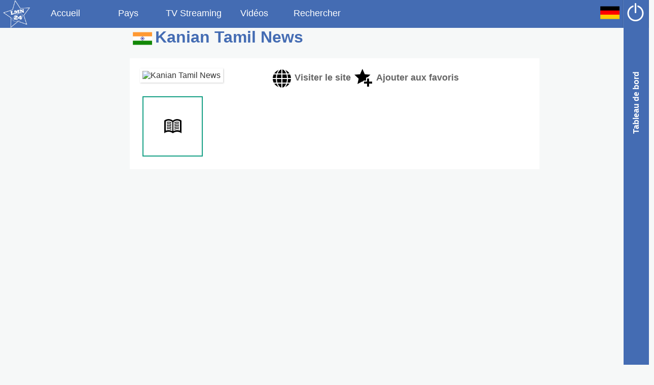

--- FILE ---
content_type: text/html; charset=UTF-8
request_url: http://www.lmn24.com/de/newspaper-834.html
body_size: 4225
content:
<!DOCTYPE html>
<html lang="de">
<head>
<title>Page infos du journal  Kanian Tamil News     / Inde - LMN24</title>
<meta http-equiv="Content-Type" content="text/html; charset=utf-8" />
<meta http-equiv="Content-Language" content="de">
<meta name="Robots" content="all, follow">
<meta name="description" content="Les dernières informations de l'actualité en provenance du journal Kanian Tamil News    . Economie, sports, national, international, fait-divers" />
<meta name="keywords" content=", Newspaper, journal, news, world, usa, europe, asie" />
<meta name="viewport" content="width=device-width" />
<meta name="DC.Title" lang="de" CONTENT="Page infos du journal  Kanian Tamil News     / Inde - LMN24">
<meta name="DC.Creator" CONTENT="LMN24">
<meta name="DC.Type" CONTENT="text">
<meta name="DC.Date" CONTENT="2014">
<meta name="DC.Format" CONTENT="text/html">
<meta name="DC.subject" lang="de" content=", Newspaper, journal, news, world, usa, europe, asie" />
<meta name="DC.language" scheme="DCTERMS.RFC4646" content="de" />
<meta name="DC.description" lang="de" content="Les dernières informations de l'actualité en provenance du journal Kanian Tamil News    . Economie, sports, national, international, fait-divers" />
<meta property="og:site_name" content="LMN24" /> 
<meta property="fb:page_id" content="547812238682900" /> 
<meta property="og:type" content="article" />
<meta property="og:image" content="http://www.lmn24.com/templates/classic/images/logo_lmn24.png" /> 
<meta property="og:url" content="http://www.lmn24.com/de/newspaper-834.html" /> 
<meta property="og:title" content="Page infos du journal  Kanian Tamil News     / Inde - LMN24" /> 
<meta property="og:description" content="Les dernières informations de l'actualité en provenance du journal Kanian Tamil News    . Economie, sports, national, international, fait-divers" />
<base href="https://www.lmn24.com" >
<link rel="icon" type="image/x-icon" href="https://www.lmn24.com/images/favicon.ico">
<link rel="stylesheet" href="templates/classic/large.css" type="text/css" />
<script language="javascript" src="javascript/JQuery.js" type="text/javascript"></script>
<script language="javascript" src="javascript/jquery.lazyload.min.js" type="text/javascript"></script>
<script language="javascript" src="javascript/tools.js" type="text/javascript"></script>
</head>
<body>
<!-- header.tpl -->
<a name="top"></a>
<div id="content-outer">
<div id="content">
<div id="topbar">
<header>
<div id="header">
<a id="logo-home" href="de/index.html"><img src="templates/classic/images/logo_lmn24.png" hspace="5" align="absmiddle" alt="Accueil" width="55" /></a>
<a class="menuTab" href="de/language-news-de.html" accesskey="h">Accueil</a>		<a class="menuTab" href="de/countries.html" accesskey="c">Pays</a>        <a class="menuTab" href="de/tv-streaming.html" accesskey="t">TV Streaming</a>        <a class="menuTab" href="de/videos-de-youtube.html" accesskey="v">Vidéos</a>                        <a id="linksearch" class="menuTab" onClick="showElement(formsearch); hideElement(linksearch); document.forms['search'].elements['q'].focus(); return(false);" href="#" accesskey="s">Rechercher</a>
<div id="formsearch" class="menuTab" style="display:none; width:200px; margin:0; padding:0;">
<form id="search" name="search" method="post" action="search.php">
<input id="search-input" onBlur="showElement(linksearch); hideElement(formsearch); return(false);" type="text" name="q"></input></form>
</div>
<a class="navButton" href="de/login.html"><img src="templates/classic/images/nav_onoff.png" alt="Connexion" width="80%" /></a>                <a class="navButton" onClick="$('#sub-menu').toggle(); return(false);" href="#"><img src="templates/classic/images/flags/de.png" alt="configuration" width="80%" /></a>
<ul id="sub-menu" class="sub-menu" onMouseOut="$('#sub-menu').toggle();" style="display:none;">
<li><a href="en/language-news-en.html"><img src="templates/classic/images/flags/en.png" hspace="5" align="absmiddle" alt="Anglais" width="40" />Anglais</a></li>
<li><a href="fr/language-news-fr.html"><img src="templates/classic/images/flags/fr.png" hspace="5" align="absmiddle" alt="Francais" width="40" />Francais</a></li>
<li><a href="es/language-news-es.html"><img src="templates/classic/images/flags/es.png" hspace="5" align="absmiddle" alt="Espagnol" width="40" />Espagnol</a></li>
<li><a href="nl/language-news-nl.html"><img src="templates/classic/images/flags/nl.png" hspace="5" align="absmiddle" alt="Néerlandais" width="40" />Néerlandais</a></li>
<li><a href="de/language-news-de.html"><img src="templates/classic/images/flags/de.png" hspace="5" align="absmiddle" alt="Allemand" width="40" />Allemand</a></li>
<li><a href="it/language-news-it.html"><img src="templates/classic/images/flags/it.png" hspace="5" align="absmiddle" alt="Italien" width="40" />Italien</a></li> 
<li><a href="pt/language-news-pt.html"><img src="templates/classic/images/flags/pt.png" hspace="5" align="absmiddle" alt="Portuguais" width="40" />Portuguais</a></li>
<li><a href="ru/language-news-ru.html"><img src="templates/classic/images/flags/ru.png" hspace="5" align="absmiddle" alt="Portuguais" width="40" />Russe</a></li>          
</ul>
</div>
<div id="headerMobile">
<a id="logo-home" href="de/index.html"><img src="templates/classic/images/logo_lmn24.png" hspace="5" align="absmiddle" alt="Accueil" width="55" /></a>
<a class="menuTab" href="de/language-news-de.html" accesskey="h">Accueil</a>		<a class="menuTab" href="de/countries.html" accesskey="c">Pays</a>        
<a class="navButton" onClick="$('#sub-menu-mobile').toggle(); return(false);" href="#"><img src="templates/classic/images/flags/de.png" alt="configuration" width="80%" /></a>
<ul id="sub-menu-mobile" class="sub-menu" onMouseOut="$('#sub-menu-mobile').toggle();" style="display:none;">
<li><a href="en/language-news-en.html"><img src="templates/classic/images/flags/en.png" hspace="5" align="absmiddle" alt="Anglais" width="40" />Anglais</a></li>
<li><a href="fr/language-news-fr.html"><img src="templates/classic/images/flags/fr.png" hspace="5" align="absmiddle" alt="Francais" width="40" />Francais</a></li>
<li><a href="es/language-news-es.html"><img src="templates/classic/images/flags/es.png" hspace="5" align="absmiddle" alt="Espagnol" width="40" />Espagnol</a></li>
<li><a href="nl/language-news-nl.html"><img src="templates/classic/images/flags/nl.png" hspace="5" align="absmiddle" alt="Néerlandais" width="40" />Néerlandais</a></li>
<li><a href="de/language-news-de.html"><img src="templates/classic/images/flags/de.png" hspace="5" align="absmiddle" alt="Allemand" width="40" />Allemand</a></li>
<li><a href="it/language-news-it.html"><img src="templates/classic/images/flags/it.png" hspace="5" align="absmiddle" alt="Italien" width="40" />Italien</a></li> 
<li><a href="pt/language-news-pt.html"><img src="templates/classic/images/flags/pt.png" hspace="5" align="absmiddle" alt="Portuguais" width="40" />Portuguais</a></li>
<li><a href="ru/language-news-ru.html"><img src="templates/classic/images/flags/ru.png" hspace="5" align="absmiddle" alt="Portuguais" width="40" />Russe</a></li>          
</ul>
</div>
<!-- /header -->
</header>
</div>
<div id="middle"><script type="text/javascript"> 
<!--
var progressMessage = "Chargement en cours...";
// -->
</script>
<div id="docpart_list_target">
<div id="docpart_list_target_loading">
Loading...
</div>
<div id="pagecontent">
<h1><a href="de/newspapers-in.html"><img src="templates/classic/images/flags/in.png" alt="Inde" align="absmiddle" hspace="5" width="40" /></a>Kanian Tamil News    </h1><div id="newspaper-index" class="bloc-show" style="text-align:left; min-height:100%;">
<div>
<div class="thumbSite"><img alt="Kanian Tamil News    " src="cache/img/sites/834_front.jpg" width="100%" border="0"></div>	
<div class="visit" style="display:inline-block"><a href="de/go-scoopy-834.html"><img src="templates/classic/images/icon_internet_b.png" alt="Visiter le site Kanian Tamil News    " align="absmiddle" hspace="5" width="40" />Visiter le site</a></div><div class="visit" id="addfav" style="display:inline-block"><a href="#" onclick="loadBloc2('addfav','list_sites','action=add+cat=site+subcat=834+display=thumb'); return false;"><img src="templates/classic/images/icon_favorite_add.png" alt="Ajouter aux favoris Kanian Tamil News    " align="absmiddle" hspace="5" width="40" />Ajouter aux favoris</a>
</div>
</div>
<div class="caracsite greensea"><img src="templates/classic/images/category_np.png" width="40" /><span></span></div></div>
<div id="blocrss" class="bloc-index" style="position:relative; display:inline-block;">
</div>
</div>
<!-- /content -->
</div><!-- footer.tpl -->
</div>
<nav>
<div id="sidebar-right" onClick="togglePanel('sidebar-right','toggle-icon')" class="hide">
<div id="toggle-icon">Tableau de bord</div>
<div id="menubar" style="height:100%;">
<div class="menubar-item">
<img class="avatar" src="cache/img/users/default.jpg" alt="" align="absmiddle" hspace="2" width="64" />            
</div>
<a href="#top" onclick="return:false;"><div class="menubar-item"><img src="templates/classic/images/icon_up.png" alt="Haut" align="absmiddle" hspace="5" width="20" />Haut</div></a>
<div class="menubar-item">
<a href="de/astro.html">
Horoscope
</a>
</div>
<div class="menubar-item">
<a href="de/latest-news-us.html">
<img src="templates/classic/images/flags/us.png" alt="Infos de Etats-unis" align="absmiddle" hspace="2" width="32" />Infos de Etats-unis
</a>
</div>
<div class="menubar-item">
<a href="de/language-news-de.html">
<img src="templates/classic/images/flags/de.png" alt="Infos en allemand" align="absmiddle" hspace="2" width="32" />Infos en allemand
</a>
</div>
<div>
<a class="menubar-item" href="de/2026-01-25/language-news-de.html">infos 25 Janvier</a><br />
<a class="menubar-item" href="de/2026-01-24/language-news-de.html">infos 24 Janvier</a><br />
<a class="menubar-item" href="de/2026-01-23/language-news-de.html">infos 23 Janvier</a><br />
</div>
<div>        
<img src="templates/classic/images/flags/de.png" alt="Mots clés" align="absmiddle" hspace="2" width="32" />Mots clés
</div>
<div style="bottom:0; width:75%;">
<a target="_blank" title="Twitter" href="https://twitter.com/share?url=http://www.lmn24.com/de/newspaper-834.html&text=Page infos du journal  Kanian Tamil News     / Inde&via=LMN24" rel="nofollow" onclick="javascript:window.open(this.href, '', 'menubar=no,toolbar=no,resizable=yes,scrollbars=yes,height=400,width=700');return false;"><div class="share-button" style="background-image:url('templates/classic/images/icon_twitter.png');"></div></a>
<a target="_blank" title="Facebook" href="https://www.facebook.com/sharer.php?u=http://www.lmn24.com/de/newspaper-834.html&t=Page infos du journal  Kanian Tamil News     / Inde" rel="nofollow" onclick="javascript:window.open(this.href, '', 'menubar=no,toolbar=no,resizable=yes,scrollbars=yes,height=500,width=700');return false;"><div class="share-button" style="background-image:url('templates/classic/images/icon_facebook.png');"></div></a>
<a target="_blank" title="Google +" href="https://plus.google.com/share?url=http://www.lmn24.com/de/newspaper-834.html&hl=fr" rel="nofollow" onclick="javascript:window.open(this.href, '', 'menubar=no,toolbar=no,resizable=yes,scrollbars=yes,height=450,width=650');return false;"><div class="share-button" style="background-image:url('templates/classic/images/icon_googleplus.png');"></div></a>
<a target="_blank" title="Linkedin" href="https://www.linkedin.com/shareArticle?mini=true&url=http://www.lmn24.com/de/newspaper-834.html&title=Page infos du journal  Kanian Tamil News     / Inde" rel="nofollow" onclick="javascript:window.open(this.href, '','menubar=no,toolbar=no,resizable=yes,scrollbars=yes,height=450,width=650');return false;"><div class="share-button" style="background-image:url('templates/classic/images/icon_linkedin.png');"></div></a>
<a target="_blank" title="Envoyer par mail" href="mailto:?subject=Page infos du journal  Kanian Tamil News     / Inde&body=http://www.lmn24.com/de/newspaper-834.html&title=Page infos du journal  Kanian Tamil News     / Inde" rel="nofollow"><div class="share-button" style="background-image:url('templates/classic/images/icon_mail.png');"></div></a>
<a target="_blank" title="Stumbleupon" href="http://www.stumbleupon.com/submit?url=http://www.lmn24.com/de/newspaper-834.html&title=Page infos du journal  Kanian Tamil News     / Inde" onclick="javascript:window.open(this.href, '','menubar=no,toolbar=no,resizable=yes,scrollbars=yes,height=450,width=650');return false;"><div class="share-button" style="background-image:url('templates/classic/images/icon_stumbleupon.png');"></div></a>
<a target="_blank" title="Digg" href="http://www.digg.com/submit?url=http://www.lmn24.com/de/newspaper-834.html" onclick="javascript:window.open(this.href, '','menubar=no,toolbar=no,resizable=yes,scrollbars=yes,height=450,width=650');return false;"><div class="share-button" style="background-image:url('templates/classic/images/icon_digg.png');"></div></a>
<a target="_blank" title="Reddit" href="http://reddit.com/submit?url=http://www.lmn24.com/de/newspaper-834.html&title=Page infos du journal  Kanian Tamil News     / Inde" onclick="javascript:window.open(this.href, '','menubar=no,toolbar=no,resizable=yes,scrollbars=yes,height=450,width=650');return false;"><div class="share-button" style="background-image:url('templates/classic/images/icon_reddit.png');"></div></a>
<a target="_blank" title="Delicious" href="https://delicious.com/post?url=http://www.lmn24.com/de/newspaper-834.html&title=Page infos du journal  Kanian Tamil News     / Inde"><div class="share-button" style="background-image:url('templates/classic/images/icon_delicious.png');"></div></a>
<a target="_blank" title="Diigo" href="http://www.diigo.com/item/new/bookmark?url=http://www.lmn24.com/de/newspaper-834.html&title=Page infos du journal  Kanian Tamil News     / Inde"><div class="share-button" style="background-image:url('templates/classic/images/icon_diigo.png');"></div></a>
<a target="_blank" title="Google bookmarks" href="http://www.google.com/bookmarks/mark?op=edit&bkmk=http://www.lmn24.com/de/newspaper-834.html&title=Page infos du journal  Kanian Tamil News     / Inde"><div class="share-button" style="background-image:url('templates/classic/images/icon_googlebk.png');"></div></a>
<a target="_blank" title="Mister Wong" href="http://www.mister-wong.com/index.php?action=addurl&bm_url=http://www.lmn24.com/de/newspaper-834.html&bm_description=Page infos du journal  Kanian Tamil News     / Inde" onclick="javascript:window.open(this.href, '','menubar=no,toolbar=no,resizable=yes,scrollbars=yes,height=450,width=650'); return false;"><div class="share-button" style="background-image:url('templates/classic/images/icon_mwong.png');"></div></a>
<a target="_blank" title="Scoop It" href="https://www.scoop.it/bookmarklet?url=http://www.lmn24.com/de/newspaper-834.html" onclick="javascript:window.open(this.href, '','menubar=no,toolbar=no,resizable=yes,scrollbars=yes,height=450,width=650'); return false;"><div class="share-button" style="background-image:url('templates/classic/images/icon_scoopit.png');"></div></a>         
<a target="_blank" title="Get Pocket" href="https://getpocket.com/save?url=http://www.lmn24.com/de/newspaper-834.html" onclick="javascript:window.open(this.href, '','menubar=no,toolbar=no,resizable=yes,scrollbars=yes,height=450,width=650'); return false;"><div class="share-button" style="background-image:url('templates/classic/images/icon_getpocket.png');"></div></a>
<a target="_blank" title="Flipboard" href="https://share.flipboard.com/bookmarklet/popout?v=2&title=Page infos du journal  Kanian Tamil News     / Inde&url=http://www.lmn24.com/de/newspaper-834.html" onclick="javascript:window.open(this.href, '','menubar=no,toolbar=no,resizable=yes,scrollbars=yes,height=450,width=650'); return false;"><div class="share-button" style="background-image:url('templates/classic/images/icon_flipboard.png');"></div></a>
</div>
<a href="#bottom"><div class="menubar-item"><img src="templates/classic/images/icon_bottom.png" alt="Bas" align="absmiddle" hspace="5" width="20" />Bas</div></a>
</div>
</div>
</nav>
<footer id="footer" class="wetasphalt">        
<div class="footer-block">
<h3>Menu</h3>
<ul>
<li><a href="https://www.lmn24.com">Accueil</a></li>
<li><a href="de/countries.html">Liste des pays</a></li>
<li><a href="de/world-map.html">Carte interactive</a></li>
</ul>        
</div>
<div class="footer-block">
<h3>Catégories</h3>
<ul>
<li><a href="de/category-lastnews.html">Actualité</a></li>
<li><a href="de/category-international.html">International</a></li>
<li><a href="de/category-national.html">National</a></li>
<li><a href="de/category-sports.html">Sports</a></li>
<li><a href="de/category-newsitem.html">Faits divers</a></li>
<li><a href="de/category-technology.html">Technologie</a></li>
<li><a href="de/category-economy.html">Economie</a></li>
<li><a href="de/category-politic.html">Politique</a></li>
</ul>
</div>
<div class="footer-block">
<h3>&nbsp;</h3>
<ul>
<li><a href="de/category-cinema.html">Cinema</a></li>
<li><a href="de/category-culture.html">Culture</a></li>
<li><a href="de/category-health.html">Santé</a></li>
<li><a href="de/category-education.html">Education</a></li>
<li><a href="de/category-society.html">Société</a></li>
<li><a href="de/category-musique.html">Musique</a></li>
<li><a href="de/category-television.html">Television</a></li>
<li><a href="de/category-radio.html">Radio</a></li>
</ul>        
</div>
<div class="footer-block">
<h3>Langues</h3>
<ul>
<li><a href="de/language-news-de.html">Allemand</a></li>
<li><a href="de/language-news-en.html">Anglais</a></li>
<li><a href="de/language-news-es.html">Espagnol</a></li>
<li><a href="de/language-news-fr.html">Francais</a></li>
<li><a href="de/language-news-it.html">Italien</a></li>
<li><a href="de/language-news-nl.html">Néerlandais</a></li>
<li><a href="de/language-news-pt.html">Portuguais</a></li>
<li><a href="de/language-news-ru.html">Russe</a></li>
</ul>
</div>
<div class="footer-block">
<h3>Réseaux Sociaux</h3>
<ul>
<li>
<a href="http://www.google.com/+Lmn24" target="_blank"><div class="caracfooter googleplus"><img src="templates/classic/images/icon_googleplus.png" width="40" /></div></a>
<a href="http://twitter.com/LMN24h" target="_blank"><div class="caracfooter twitter"><img src="templates/classic/images/icon_twitter.png" width="40" /></div></a>
<a href="http://www.facebook.com/LMN24" target="_blank"><div class="caracfooter facebook"><img src="templates/classic/images/icon_facebook.png" width="40" /></div></a>
</li>
</ul>
</div>
<div class="text10" style="padding-left:15px; color:#FFFFFF;">
<div id="footerversion">
<a href="http://www.splitbrain.org/go/videodb">v2.1.0</a>
</div>
<a style="color:#FFFFFF;" href="http://phpcompet.free.fr" target="_blank">LMN24 - 2.1.0</a>
© All trademarks and copyrights are owned by their respective owners -
<br />
<a href="https://plus.google.com/110491976965018408094/" rel="publisher" target="_blank">LMN24 on Google+</a>
</div>
</footer>
</div>
<!-- /content -->
<a name="bottom"></a>
</div>
<!-- /content-outer -->
<script type="text/javascript">
    var _gaq = _gaq || [];
    _gaq.push(['_setAccount', 'UA-54337374-1']);
    _gaq.push(['_trackPageview']);
    _gaq.push(['_trackPageLoadTime']);
	
    (function() {
        var ga = document.createElement('script'); ga.type = 'text/javascript'; ga.async = true;
        ga.src = ('https:' == document.location.protocol ? 'https://ssl' : 'http://www') + '.google-analytics.com/ga.js';
        var s = document.getElementsByTagName('script')[0]; s.parentNode.insertBefore(ga, s);
    })();
	

</script>
<script type="text/javascript" charset="utf-8">

  $(function() {
     $("div.lazy").lazyload({
       effect : "fadeIn"
     });
  });

</script>
</body>
</html>